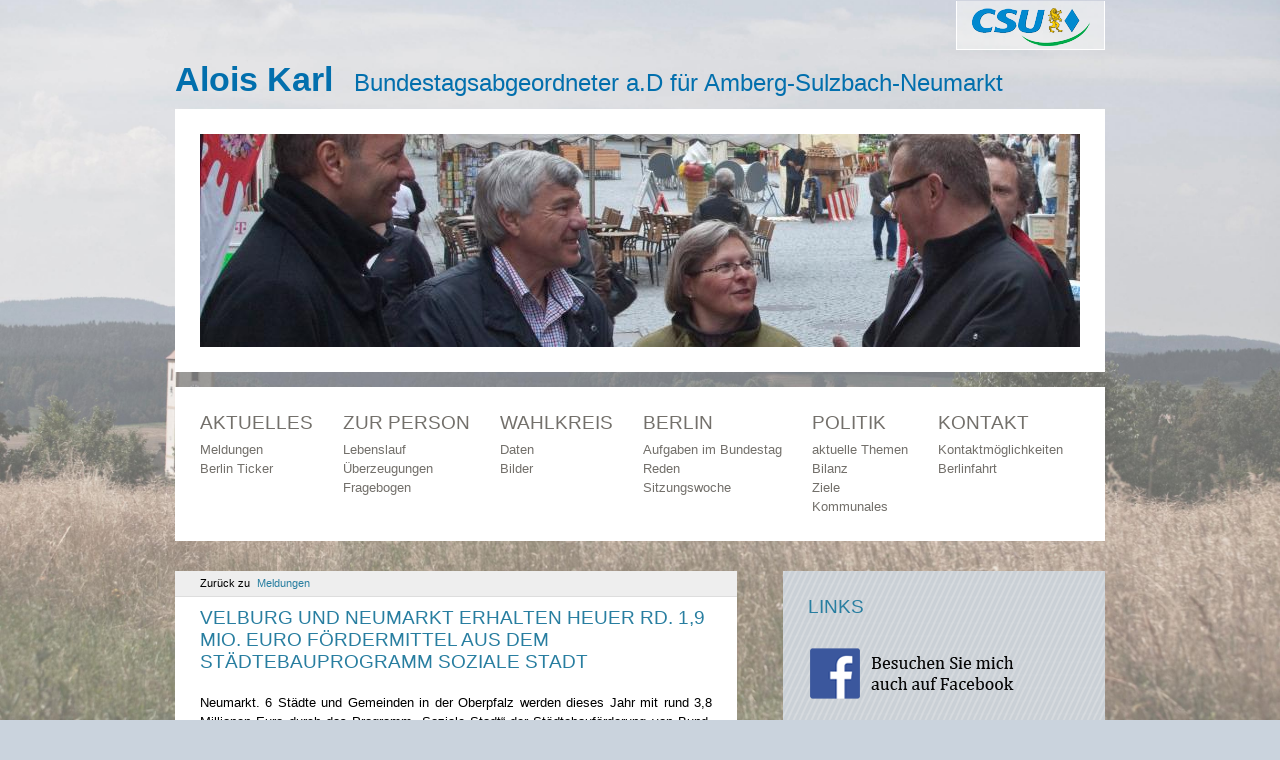

--- FILE ---
content_type: text/html; charset=utf-8
request_url: https://www.alois-karl.de/aktuelles/meldungen/velburg-und-neumarkt-erhalten-heuer-rd.-19-mio.-euro-foerdermittel-aus-dem-staedtebauprogramm-soziale-stadt/
body_size: 3589
content:
<!DOCTYPE html>
<html lang="de-DE">
<head>
        <base href="https://www.alois-karl.de/"><!--[if lte IE 6]></base><![endif]-->
        <title>Velburg und Neumarkt erhalten heuer rd. 1,9 Mio. Euro Fördermittel aus dem Städtebauprogramm Soziale Stadt &raquo; Alois Karl</title>
        <meta charset="utf-8">
        <meta name="viewport" content="width=device-width, initial-scale=1.0, maximum-scale=1.0, user-scalable=0;">
        <meta http-equiv="Content-Type" content="text/html; charset=utf-8">
        <meta name="generator" content="SilverStripe - http://silverstripe.org" />
<meta http-equiv="Content-type" content="text/html; charset=utf-8" />

        
        
        
        <link rel="shortcut icon" href="themes/aloiskarl/images/favicon.ico" />
<link rel="stylesheet" type="text/css" href="/themes/aloiskarl/css/layout.css?m=1500035109" />
<link rel="stylesheet" type="text/css" href="/themes/aloiskarl/css/typography.css?m=1500035109" />
<link rel="stylesheet" type="text/css" href="/themes/aloiskarl/css/form.css?m=1500035109" />
<link rel="stylesheet" type="text/css" href="/prettyphoto/css/prettyPhoto.css?m=1500035100" />
<link rel="stylesheet" type="text/css" href="/gallery/css/gallery.css?m=1536072206" />
</head>
<body>
	<div id="page">
		
		<a id="logo" href="http://csu.de" target="_blank">CSU</a>
		
		<h1 class="title">
			<a href="/">Alois Karl</a>
			<small>Bundestagsabgeordneter a.D für Amberg-Sulzbach-Neumarkt</small>
		</h1>		
		
		<div class="box header" style="background-image: url(/assets/Uploads/_resampled/FillWyI4ODAiLCIyMTMiXQ-AKMarktplatzAMEvent.jpg)">
			<!-- headerimage -->
		</div>
		
		<div class="box nav">
			<ul>
	
	<li class="first">
		<a href="/aktuelles/meldungen/" class="section">Aktuelles</a>
		<ul>
			
			<li><a href="/aktuelles/meldungen/" class="section">Meldungen</a></li>
			
			<li><a href="/aktuelles/berlin-ticker/" class="link">Berlin Ticker</a></li>
			
		</ul>
	</li>				
	
	<li class="">
		<a href="/zur-person/lebenslauf/" class="link">Zur Person</a>
		<ul>
			
			<li><a href="/zur-person/lebenslauf/" class="link">Lebenslauf</a></li>
			
			<li><a href="/zur-person/ueberzeugungen/" class="link">Überzeugungen</a></li>
			
			<li><a href="/zur-person/fragebogen/" class="link">Fragebogen</a></li>
			
		</ul>
	</li>				
	
	<li class="">
		<a href="/wahlkreis/daten/" class="link">Wahlkreis</a>
		<ul>
			
			<li><a href="/wahlkreis/daten/" class="link">Daten</a></li>
			
			<li><a href="/wahlkreis/bilder/" class="link">Bilder</a></li>
			
		</ul>
	</li>				
	
	<li class="">
		<a href="/berlin/aufgaben-im-bundestag/" class="link">Berlin</a>
		<ul>
			
			<li><a href="/berlin/aufgaben-im-bundestag/" class="link">Aufgaben im Bundestag</a></li>
			
			<li><a href="/berlin/reden/" class="link">Reden</a></li>
			
			<li><a href="/berlin/sitzungswoche/" class="link">Sitzungswoche</a></li>
			
		</ul>
	</li>				
	
	<li class="">
		<a href="/politik/bilanz/" class="link">Politik</a>
		<ul>
			
			<li><a href="/politik/aktuelle-themen/" class="link">aktuelle Themen</a></li>
			
			<li><a href="/politik/bilanz/" class="link">Bilanz</a></li>
			
			<li><a href="/politik/ziele/" class="link">Ziele</a></li>
			
			<li><a href="/politik/kommunales/" class="link">Kommunales</a></li>
			
		</ul>
	</li>				
	
	<li class="last">
		<a href="/kontakt/kontaktmoeglichkeiten/" class="link">Kontakt</a>
		<ul>
			
			<li><a href="/kontakt/kontaktmoeglichkeiten/" class="link">Kontaktmöglichkeiten</a></li>
			
			<li><a href="/kontakt/berlinfahrt/" class="link">Berlinfahrt</a></li>
			
		</ul>
	</li>				

</ul>						
			<div class="wrap"><!-- wrap --></div>
		</div>
		
		<div class="col left">
	<div class="box typography maincontent">
	
		
		<div class="topleft">
			
			<a class="btn btn-back" href="/aktuelles/meldungen/">Zurück zu <span>Meldungen</span></a>		
			
		</div>		
		<br />
		
		
		<h2>Velburg und Neumarkt erhalten heuer rd. 1,9 Mio. Euro Fördermittel aus dem Städtebauprogramm Soziale Stadt</h2>
		<p style="text-align: justify;">Neumarkt. 6 Städte und Gemeinden in der Oberpfalz werden dieses Jahr mit rund 3,8 Millionen Euro durch das Programm „Soziale Stadt“ der Städtebauförderung von Bund, Freistaat und der EU unterstützt. Über den höchsten Förderbetrag aus dem Programm „Soziale Stadt“ des Jahres 2015 in der Oberpfalz kann sich die Stadt Neumarkt mit 1.620.000 Euro freuen. Eine weitere Programmkommune im Landkreis Neumarkt ist die Stadt Velburg, die mit 240.000 Euro unterstützt wird. Staatssekretär Albert Füracker und Bundestagsabgeordneter Alois Karl: „Damit fließen fast die Hälfte der Oberpfälzer Mittel aus dem Programm „Soziale Stadt“ in den Landkreis Neumarkt. Mit diesen Fördermitteln des Bundes und des Freistaats Bayern können wir in Neumarkt und in Velburg in Abstimmung mit den Städten die Wohnsituation in den jeweiligen Programmgebieten verbessern und den sozialen Zusammenhalt mit gezielten Aktionen und Angeboten erhöhen.“</p>
<p style="text-align: justify;">„Insgesamt stellen wir im Bundeshaushalt 2015 für das Programm „Soziale Stadt“ 150 Millionen Euro bereit. Das ist der höchste Ansatz für ein Teilprogramm der Städtebauförderung. Wir wollen Städten und Gemeinden dabei helfen, sich auf demographische Veränderungen einzustellen und allen Bevölkerungsgruppen eine Teilhabe am öffentlichen Leben zu ermöglichen. Dabei stehen familienfreundliche Infrastrukturen, der Generationenaustausch, die Integration und die Barrierefreiheit im Vordergrund. Dies wollen wir insbesondere über die Einbindung der Bewohner und verstärktes bürgerschaftliches Engagement erreichen“, erläutert Alois Karl weiter.</p>
<p style="text-align: justify;">„In Bayern stehen für das Programm „Soziale Stadt“ rund 34 Millionen Euro für die Unterstützung von 90 Städten, Märkten und Gemeinden bereit. Diese Mittel werden noch um einen kommunalen Eigenanteil verstärkt, so dass bayernweit rund 55,4 Millionen Euro für diese Projekte eingesetzt werden können“, fügte Staatssekretär Albert Füracker, MdL hinzu.</p>
<p style="text-align: justify;">„Die Städtebauförderung ist eine Erfolgsgeschichte. Von 1971 bis 2015 wurden deutschlandweit mehr als 7.700 Maßnahmen in über 3.200 Städten und Gemeinden vom Bund mit über 17 Mrd. Euro gefördert. Damit wurden Projekte im Gesamtvolumen von mehr als 120 Milliarden Euro ausgelöst. Allein in Bayern sind seit 1971 Städtebaufördermittel von über 4 Milliarden Euro geflossen. Davon haben Städte und Gemeinden in Bayern mit rund 1.000 Maßnahmen profitiert. Auch der Landkreis Neumarkt hat erhebliche Fördermittel erhalten. Von 2003 bis 2015 haben 11 Städte und Gemeinden mehr als 20 Mio. Euro an Bundesmitteln erhalten. Zusammen mit der Kofinanzierung durch den Freistaat Bayern konnten damit 56 Millionen Euro an Fördermittel für Projekte im Bereich der Städtebauförderung bereitgestellt werden. Wer heute in unserer Heimat aktiv ist, der kann erleben, dass diese Mittel unsere Städte und Dörfer deutlich lebens- und liebenswerter gemacht haben“, sind sich die Neumarkter Direktabgeordneten Albert Füracker und Alois Karl einig.</p>
<p style="text-align: justify;">Das Bund-Länder-Städtebauförderprogramm „Soziale Stadt“ wurde 1999 ins Leben gerufen. Seit dieser Zeit sind deutschlandweit rund 660 Maßnahmen in 390 Städten, Märkten und Gemeinden durch dieses Förderprogramm unterstützt worden.</p>
			
		
		<div class="wrap"><!-- wrap --></div>	
		
		
		<div class="botttomleft">
			
			<a class="btn btn-back" href="/aktuelles/meldungen/">Zurück zu <span>Meldungen</span></a>		
			
		</div>
		
		
	</div>
	
	<div id="footer">
	<a class="fb" href="https://www.facebook.com/alois.karl.7" target="_blank">
		Alois Karl auf facebook
	</a>
	
	<ul id="footernav">
		<li class="link"><a href="/">Startseite</a></li>
		<li class="link"><a href="/impressum/">Impressum</a></li>
		<li class="link"><a href="/datenschutz/">Datenschutz</a></li>
		<li class="link"><a href="Security/Login">Login</a></li>												
	</ul>
</div>
</div>

<div class="col right">

	
	<div class="box blue links">
	<h2>Links</h2>
	
	
		<a href="http://www.facebook.com/alois.karl.7" target="_blank"><img src="/assets/Uploads/Facebooklogo-Versuch.png" alt="Alois Karl auf Facebook" /></a><br />	
	
		<a href="http://www.bundestag.de" target="_blank"><img src="/assets/Uploads/bundestaglogoIII.png" alt="Deutscher Bundestag" /></a><br />	
	
		<a href="http://blogfraktion.de/" target="_blank"><img src="/assets/Uploads/link1.png" alt="Blogfraktion.de" /></a><br />	
	
		<a href="http://www.csu-landesgruppe.de/" target="_blank"><img src="/assets/Uploads/link2.png" alt="2" /></a><br />	
	
		<a href="http://www.mitmischen.de" target="_blank"><img src="/assets/Uploads/link3.png" alt="mitmischen.de" /></a><br />	
	
		<a href="https://www.kuppelkucker.de" target="_blank"><img src="/assets/Uploads/link4.png" alt="Kuppel Kucker" /></a><br />	
	
		<a href="https://www.parlamentsprofi.de" target="_blank"><img src="/assets/Uploads/link5.png" alt="Parlamentsprofi" /></a><br />	
	
	
</div>
		
	
</div>
	
		
		
		<div class="wrap"><!-- wrap --></div>
	</div>
<script type="text/javascript" src="/framework/thirdparty/jquery/jquery.min.js?m=1479815944"></script><script type="text/javascript" src="/prettyphoto/js/jquery.prettyPhoto.js?m=1500035100"></script><script type="text/javascript">//<![CDATA[
			$(document).ready(function() {
    	
	    		$('.maincontent.typography img').each(function() {
	    		
		    		var src = $(this).attr('src');
	    			var width = $(this).attr('width');
	    			var height = $(this).attr('height');
	    			
	    			var parent = $(this).parent();
	    			
	    			var title = $(this).attr('alt');
	    			var align = $(this).hasClass('right') || $(this).hasClass('gallery_right') || 
	    									parent.hasClass('right') || parent.hasClass('gallery_right')  ? 'right' : (
	    									
	    											$(this).hasClass('left') || $(this).hasClass('gallery_left') || 
	    												parent.hasClass('left') || parent.hasClass('gallery_left')  ? 'left' : 'center'
	    									);
	    					    
	    			var nsrc = src.replace('_resampled/resizedimage'+width+height+'-', '');
	    			
	    			if(nsrc != src) {
					    $(this).wrap( 
					             '<a href="' + nsrc + '" class="prettypohoto">'
					    );				 
				    }   			    
				    
				    if(title) {
					     $(this).after('<em class="legend '+align+'" style="width: '+width+'px">' + title + '</em>');
				    }
				   
	    		});
	    		
	    		$("a.prettypohoto").prettyPhoto({"overlay_gallery":false,"theme":"light_rounded","social_tools":false});

	    	});
	    		    

//]]></script></body>
</html>


--- FILE ---
content_type: text/css
request_url: https://www.alois-karl.de/themes/aloiskarl/css/typography.css?m=1500035109
body_size: 685
content:
.typography {	
	font-size: 1.0em;
}

.typography h1,
.typography h2,
.typography h3,
.typography h4,
.typography h5,
.typography h6 {
	margin: 2.0em 0 1.0em 0;
	color: #000;
	font-weight: 400;
}

.typography h1 { font-size: 0.5em; color: #ccc; }
.typography h2 { font-size: 2.4em; }
.typography h3 { font-size: 2.2em; }
.typography h4 { font-size: 2.0em; }
.typography h5 { font-size: 1.8em; }
.typography h6 { font-size: 1.6em; }


.typography table,
.typography ul,
.typography ol,
.typography p {
	line-height: 150%;
	margin: 1.0em 0;
	font-size: 1.3em;
}

.typography a {
	color: #628a47;
	text-decoration: underline;
}

.typography ul {
	list-style: square;
	padding: 0 0 0 20px;
}
.typography ul li {
	list-style: square;
	margin: 6px 0;
}

.typography img.left,
.typography .left img {
	float: left  !important;
	margin: 4px 25px 20px 0;
}

.typography img.right,
.typography .right img {
	float: right !important;
	margin: 4px 0 20px 25px;
}

.typography table {
	border-collapse: collapse;
	width: 100%;
	line-height: 130%;
	margin: 1.0em 0;
	font-size: 1.3em;
}

.typography .clear {
	clear: both;
}

.typography table p {
	line-height: 130%;
	margin: 0;
	font-size: 1.0em;
}

.typography table thead tr,
.typography table tr.head,
.typography table td.head {
	background: #ebeae8 url(../images/aktuell.png) repeat scroll 0 0;
	font-weight: 400;
}

.typography table thead tr td,
.typography table thead tr th {
	padding: 6px 8px;
}

.typography table tbody tr {
	background: #ebeae8;
}
.typography table tbody tr:nth-child(2n) {
	background: #fff;
}

.typography table tbody tr td,
.typography table tbody tr th {
	padding: 4px 8px;
	border: 1px solid #e5e3df;
}

.typography em.legend {
	font-size: 12px;
	line-height: 110%;
	position: relative;
	top: -15px;
	margin: 0 0 5px 0;
	color: #000;
	text-decoration: none !important;
	font-style: italic;
}
.typography em.legend.left {
	clear: left;
	float: left;
	margin-right: 25px;	
}
.typography em.legend.right {
	clear: right;
	float: right;
	margin-left: 25px;
	text-align: right;
}
.typography em.legend.center {
	float: none;
	top: 0;
}

--- FILE ---
content_type: text/css
request_url: https://www.alois-karl.de/gallery/css/gallery.css?m=1536072206
body_size: 319
content:
div.galleryimage {
    border: 1px solid #CCCCCC;
    float: left;
    height: 94px;
    margin: 10px 10px 0 0;
    padding: 6px;
    width: 94px;
}

div.gallery {
	display: block;
	float: left;
	margin: 0 20px 20px 0;
}
div.gallery a {
	display: block;
	width: 120px;
	text-decoration: none;
	color: #666;
}
div.gallery br {
	clear: left;
}
div.gallery a span {
	clear: left;
	display: block;
	font-size: 14px;
	color: #666;
	text-decoration: none;
	text-align: center;
	margin-top: 16px;
}
div.gallery div {
    border: 1px solid #CCCCCC;
    float: left;
    height: 98px;
    margin: 0;
    padding: 4px;
    width: 98px;
    overflow: visible;
    background: #fff;
}
div.gallery div div div {
    height: 94px;
    padding: 6px;
    width: 94px;
}
